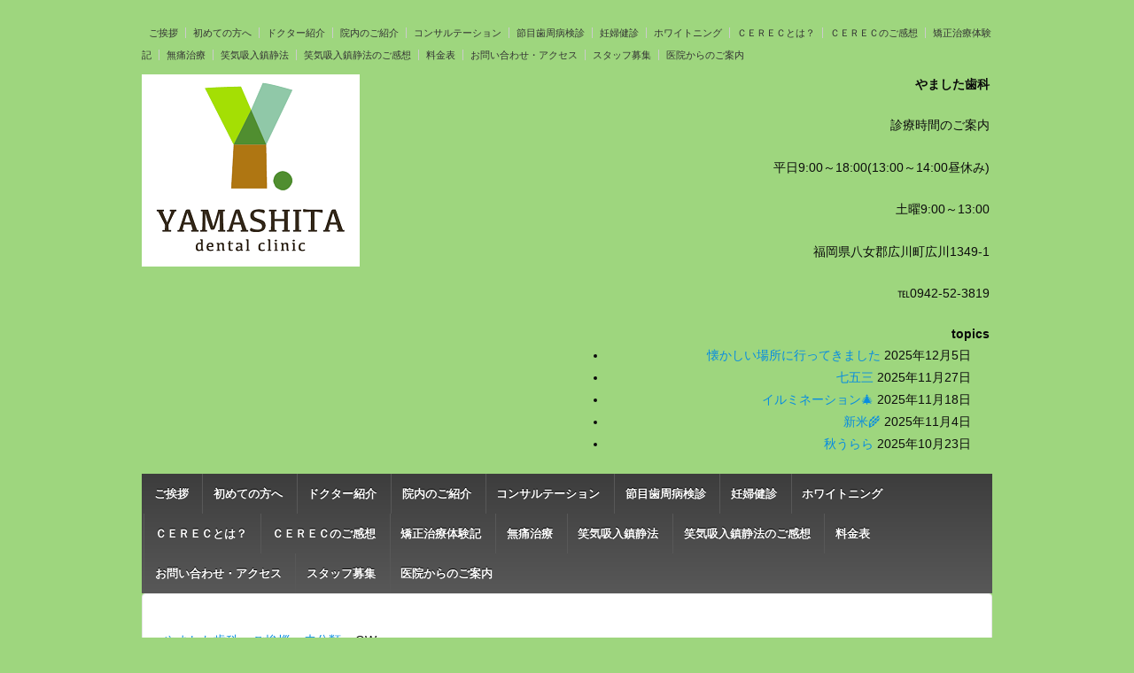

--- FILE ---
content_type: text/html; charset=UTF-8
request_url: https://yamashitashika.net/2015/05/18/gw/
body_size: 12794
content:
	<!doctype html>
	<!--[if !IE]>
	<html class="no-js non-ie" dir="ltr" lang="ja"> <![endif]-->
	<!--[if IE 7 ]>
	<html class="no-js ie7" dir="ltr" lang="ja"> <![endif]-->
	<!--[if IE 8 ]>
	<html class="no-js ie8" dir="ltr" lang="ja"> <![endif]-->
	<!--[if IE 9 ]>
	<html class="no-js ie9" dir="ltr" lang="ja"> <![endif]-->
	<!--[if gt IE 9]><!-->
<html class="no-js" dir="ltr" lang="ja"> <!--<![endif]-->
	<head>

		<meta charset="UTF-8"/>
		<meta name="viewport" content="width=device-width, initial-scale=1.0">

		<link rel="profile" href="http://gmpg.org/xfn/11"/>
		<link rel="pingback" href="https://yamashitashika.net/xmlrpc.php"/>

		
<!-- MapPress Easy Google Maps Version:2.94.6 (https://www.mappresspro.com) -->
<title>GW | やました歯科</title>

		<!-- All in One SEO 4.7.7.2 - aioseo.com -->
	<meta name="description" content="今日は古賀が更新します！！ GWのことですが・・・ 5日に野球を観に行きました(^^)/ &amp;nb" />
	<meta name="robots" content="max-image-preview:large" />
	<meta name="author" content="やました歯科"/>
	<link rel="canonical" href="https://yamashitashika.net/2015/05/18/gw/" />
	<meta name="generator" content="All in One SEO (AIOSEO) 4.7.7.2" />
		<script type="application/ld+json" class="aioseo-schema">
			{"@context":"https:\/\/schema.org","@graph":[{"@type":"Article","@id":"https:\/\/yamashitashika.net\/2015\/05\/18\/gw\/#article","name":"GW | \u3084\u307e\u3057\u305f\u6b6f\u79d1","headline":"GW","author":{"@id":"https:\/\/yamashitashika.net\/author\/swim_2003jp\/#author"},"publisher":{"@id":"https:\/\/yamashitashika.net\/#organization"},"datePublished":"2015-05-18T15:50:51+09:00","dateModified":"2015-05-18T15:50:51+09:00","inLanguage":"ja","mainEntityOfPage":{"@id":"https:\/\/yamashitashika.net\/2015\/05\/18\/gw\/#webpage"},"isPartOf":{"@id":"https:\/\/yamashitashika.net\/2015\/05\/18\/gw\/#webpage"},"articleSection":"\u672a\u5206\u985e"},{"@type":"BreadcrumbList","@id":"https:\/\/yamashitashika.net\/2015\/05\/18\/gw\/#breadcrumblist","itemListElement":[{"@type":"ListItem","@id":"https:\/\/yamashitashika.net\/#listItem","position":1,"name":"\u5bb6","item":"https:\/\/yamashitashika.net\/","nextItem":{"@type":"ListItem","@id":"https:\/\/yamashitashika.net\/2015\/#listItem","name":"2015"}},{"@type":"ListItem","@id":"https:\/\/yamashitashika.net\/2015\/#listItem","position":2,"name":"2015","item":"https:\/\/yamashitashika.net\/2015\/","nextItem":{"@type":"ListItem","@id":"https:\/\/yamashitashika.net\/2015\/05\/#listItem","name":"May"},"previousItem":{"@type":"ListItem","@id":"https:\/\/yamashitashika.net\/#listItem","name":"\u5bb6"}},{"@type":"ListItem","@id":"https:\/\/yamashitashika.net\/2015\/05\/#listItem","position":3,"name":"May","item":"https:\/\/yamashitashika.net\/2015\/05\/","nextItem":{"@type":"ListItem","@id":"https:\/\/yamashitashika.net\/2015\/05\/18\/#listItem","name":"18"},"previousItem":{"@type":"ListItem","@id":"https:\/\/yamashitashika.net\/2015\/#listItem","name":"2015"}},{"@type":"ListItem","@id":"https:\/\/yamashitashika.net\/2015\/05\/18\/#listItem","position":4,"name":"18","item":"https:\/\/yamashitashika.net\/2015\/05\/18\/","nextItem":{"@type":"ListItem","@id":"https:\/\/yamashitashika.net\/2015\/05\/18\/gw\/#listItem","name":"GW"},"previousItem":{"@type":"ListItem","@id":"https:\/\/yamashitashika.net\/2015\/05\/#listItem","name":"May"}},{"@type":"ListItem","@id":"https:\/\/yamashitashika.net\/2015\/05\/18\/gw\/#listItem","position":5,"name":"GW","previousItem":{"@type":"ListItem","@id":"https:\/\/yamashitashika.net\/2015\/05\/18\/#listItem","name":"18"}}]},{"@type":"Organization","@id":"https:\/\/yamashitashika.net\/#organization","name":"\u3084\u307e\u3057\u305f\u6b6f\u79d1","description":"\u798f\u5ca1\u770c\u516b\u5973\u90e1\u5e83\u5ddd\u753a\u306e\u3084\u307e\u3057\u305f\u6b6f\u79d1\u533b\u9662\u306e\uff28\uff30\u3067\u3059","url":"https:\/\/yamashitashika.net\/"},{"@type":"Person","@id":"https:\/\/yamashitashika.net\/author\/swim_2003jp\/#author","url":"https:\/\/yamashitashika.net\/author\/swim_2003jp\/","name":"\u3084\u307e\u3057\u305f\u6b6f\u79d1","image":{"@type":"ImageObject","@id":"https:\/\/yamashitashika.net\/2015\/05\/18\/gw\/#authorImage","url":"https:\/\/secure.gravatar.com\/avatar\/6063a172fd37b0e4a1d37fe022faf170?s=96&d=mm&r=g","width":96,"height":96,"caption":"\u3084\u307e\u3057\u305f\u6b6f\u79d1"}},{"@type":"WebPage","@id":"https:\/\/yamashitashika.net\/2015\/05\/18\/gw\/#webpage","url":"https:\/\/yamashitashika.net\/2015\/05\/18\/gw\/","name":"GW | \u3084\u307e\u3057\u305f\u6b6f\u79d1","description":"\u4eca\u65e5\u306f\u53e4\u8cc0\u304c\u66f4\u65b0\u3057\u307e\u3059\uff01\uff01 GW\u306e\u3053\u3068\u3067\u3059\u304c\u30fb\u30fb\u30fb 5\u65e5\u306b\u91ce\u7403\u3092\u89b3\u306b\u884c\u304d\u307e\u3057\u305f(^^)\/ &nb","inLanguage":"ja","isPartOf":{"@id":"https:\/\/yamashitashika.net\/#website"},"breadcrumb":{"@id":"https:\/\/yamashitashika.net\/2015\/05\/18\/gw\/#breadcrumblist"},"author":{"@id":"https:\/\/yamashitashika.net\/author\/swim_2003jp\/#author"},"creator":{"@id":"https:\/\/yamashitashika.net\/author\/swim_2003jp\/#author"},"datePublished":"2015-05-18T15:50:51+09:00","dateModified":"2015-05-18T15:50:51+09:00"},{"@type":"WebSite","@id":"https:\/\/yamashitashika.net\/#website","url":"https:\/\/yamashitashika.net\/","name":"\u3084\u307e\u3057\u305f\u6b6f\u79d1","description":"\u798f\u5ca1\u770c\u516b\u5973\u90e1\u5e83\u5ddd\u753a\u306e\u3084\u307e\u3057\u305f\u6b6f\u79d1\u533b\u9662\u306e\uff28\uff30\u3067\u3059","inLanguage":"ja","publisher":{"@id":"https:\/\/yamashitashika.net\/#organization"}}]}
		</script>
		<!-- All in One SEO -->

<link rel='dns-prefetch' href='//secure.gravatar.com' />
<link rel='dns-prefetch' href='//stats.wp.com' />
<link rel='dns-prefetch' href='//v0.wordpress.com' />
<link rel="alternate" type="application/rss+xml" title="やました歯科 &raquo; フィード" href="https://yamashitashika.net/feed/" />
<link rel="alternate" type="application/rss+xml" title="やました歯科 &raquo; コメントフィード" href="https://yamashitashika.net/comments/feed/" />
<link rel="alternate" type="application/rss+xml" title="やました歯科 &raquo; GW のコメントのフィード" href="https://yamashitashika.net/2015/05/18/gw/feed/" />
		<!-- This site uses the Google Analytics by MonsterInsights plugin v9.2.4 - Using Analytics tracking - https://www.monsterinsights.com/ -->
		<!-- Note: MonsterInsights is not currently configured on this site. The site owner needs to authenticate with Google Analytics in the MonsterInsights settings panel. -->
					<!-- No tracking code set -->
				<!-- / Google Analytics by MonsterInsights -->
		<script type="text/javascript">
/* <![CDATA[ */
window._wpemojiSettings = {"baseUrl":"https:\/\/s.w.org\/images\/core\/emoji\/15.0.3\/72x72\/","ext":".png","svgUrl":"https:\/\/s.w.org\/images\/core\/emoji\/15.0.3\/svg\/","svgExt":".svg","source":{"concatemoji":"https:\/\/yamashitashika.net\/wp-includes\/js\/wp-emoji-release.min.js?ver=6.6.4"}};
/*! This file is auto-generated */
!function(i,n){var o,s,e;function c(e){try{var t={supportTests:e,timestamp:(new Date).valueOf()};sessionStorage.setItem(o,JSON.stringify(t))}catch(e){}}function p(e,t,n){e.clearRect(0,0,e.canvas.width,e.canvas.height),e.fillText(t,0,0);var t=new Uint32Array(e.getImageData(0,0,e.canvas.width,e.canvas.height).data),r=(e.clearRect(0,0,e.canvas.width,e.canvas.height),e.fillText(n,0,0),new Uint32Array(e.getImageData(0,0,e.canvas.width,e.canvas.height).data));return t.every(function(e,t){return e===r[t]})}function u(e,t,n){switch(t){case"flag":return n(e,"\ud83c\udff3\ufe0f\u200d\u26a7\ufe0f","\ud83c\udff3\ufe0f\u200b\u26a7\ufe0f")?!1:!n(e,"\ud83c\uddfa\ud83c\uddf3","\ud83c\uddfa\u200b\ud83c\uddf3")&&!n(e,"\ud83c\udff4\udb40\udc67\udb40\udc62\udb40\udc65\udb40\udc6e\udb40\udc67\udb40\udc7f","\ud83c\udff4\u200b\udb40\udc67\u200b\udb40\udc62\u200b\udb40\udc65\u200b\udb40\udc6e\u200b\udb40\udc67\u200b\udb40\udc7f");case"emoji":return!n(e,"\ud83d\udc26\u200d\u2b1b","\ud83d\udc26\u200b\u2b1b")}return!1}function f(e,t,n){var r="undefined"!=typeof WorkerGlobalScope&&self instanceof WorkerGlobalScope?new OffscreenCanvas(300,150):i.createElement("canvas"),a=r.getContext("2d",{willReadFrequently:!0}),o=(a.textBaseline="top",a.font="600 32px Arial",{});return e.forEach(function(e){o[e]=t(a,e,n)}),o}function t(e){var t=i.createElement("script");t.src=e,t.defer=!0,i.head.appendChild(t)}"undefined"!=typeof Promise&&(o="wpEmojiSettingsSupports",s=["flag","emoji"],n.supports={everything:!0,everythingExceptFlag:!0},e=new Promise(function(e){i.addEventListener("DOMContentLoaded",e,{once:!0})}),new Promise(function(t){var n=function(){try{var e=JSON.parse(sessionStorage.getItem(o));if("object"==typeof e&&"number"==typeof e.timestamp&&(new Date).valueOf()<e.timestamp+604800&&"object"==typeof e.supportTests)return e.supportTests}catch(e){}return null}();if(!n){if("undefined"!=typeof Worker&&"undefined"!=typeof OffscreenCanvas&&"undefined"!=typeof URL&&URL.createObjectURL&&"undefined"!=typeof Blob)try{var e="postMessage("+f.toString()+"("+[JSON.stringify(s),u.toString(),p.toString()].join(",")+"));",r=new Blob([e],{type:"text/javascript"}),a=new Worker(URL.createObjectURL(r),{name:"wpTestEmojiSupports"});return void(a.onmessage=function(e){c(n=e.data),a.terminate(),t(n)})}catch(e){}c(n=f(s,u,p))}t(n)}).then(function(e){for(var t in e)n.supports[t]=e[t],n.supports.everything=n.supports.everything&&n.supports[t],"flag"!==t&&(n.supports.everythingExceptFlag=n.supports.everythingExceptFlag&&n.supports[t]);n.supports.everythingExceptFlag=n.supports.everythingExceptFlag&&!n.supports.flag,n.DOMReady=!1,n.readyCallback=function(){n.DOMReady=!0}}).then(function(){return e}).then(function(){var e;n.supports.everything||(n.readyCallback(),(e=n.source||{}).concatemoji?t(e.concatemoji):e.wpemoji&&e.twemoji&&(t(e.twemoji),t(e.wpemoji)))}))}((window,document),window._wpemojiSettings);
/* ]]> */
</script>
<style id='wp-emoji-styles-inline-css' type='text/css'>

	img.wp-smiley, img.emoji {
		display: inline !important;
		border: none !important;
		box-shadow: none !important;
		height: 1em !important;
		width: 1em !important;
		margin: 0 0.07em !important;
		vertical-align: -0.1em !important;
		background: none !important;
		padding: 0 !important;
	}
</style>
<link rel='stylesheet' id='wp-block-library-css' href='https://yamashitashika.net/wp-includes/css/dist/block-library/style.min.css?ver=6.6.4' type='text/css' media='all' />
<link rel='stylesheet' id='mappress-leaflet-css' href='https://yamashitashika.net/wp-content/plugins/mappress-google-maps-for-wordpress/lib/leaflet/leaflet.css?ver=1.7.1' type='text/css' media='all' />
<link rel='stylesheet' id='mappress-css' href='https://yamashitashika.net/wp-content/plugins/mappress-google-maps-for-wordpress/css/mappress.css?ver=2.94.6' type='text/css' media='all' />
<link rel='stylesheet' id='mediaelement-css' href='https://yamashitashika.net/wp-includes/js/mediaelement/mediaelementplayer-legacy.min.css?ver=4.2.17' type='text/css' media='all' />
<link rel='stylesheet' id='wp-mediaelement-css' href='https://yamashitashika.net/wp-includes/js/mediaelement/wp-mediaelement.min.css?ver=6.6.4' type='text/css' media='all' />
<style id='jetpack-sharing-buttons-style-inline-css' type='text/css'>
.jetpack-sharing-buttons__services-list{display:flex;flex-direction:row;flex-wrap:wrap;gap:0;list-style-type:none;margin:5px;padding:0}.jetpack-sharing-buttons__services-list.has-small-icon-size{font-size:12px}.jetpack-sharing-buttons__services-list.has-normal-icon-size{font-size:16px}.jetpack-sharing-buttons__services-list.has-large-icon-size{font-size:24px}.jetpack-sharing-buttons__services-list.has-huge-icon-size{font-size:36px}@media print{.jetpack-sharing-buttons__services-list{display:none!important}}.editor-styles-wrapper .wp-block-jetpack-sharing-buttons{gap:0;padding-inline-start:0}ul.jetpack-sharing-buttons__services-list.has-background{padding:1.25em 2.375em}
</style>
<style id='classic-theme-styles-inline-css' type='text/css'>
/*! This file is auto-generated */
.wp-block-button__link{color:#fff;background-color:#32373c;border-radius:9999px;box-shadow:none;text-decoration:none;padding:calc(.667em + 2px) calc(1.333em + 2px);font-size:1.125em}.wp-block-file__button{background:#32373c;color:#fff;text-decoration:none}
</style>
<style id='global-styles-inline-css' type='text/css'>
:root{--wp--preset--aspect-ratio--square: 1;--wp--preset--aspect-ratio--4-3: 4/3;--wp--preset--aspect-ratio--3-4: 3/4;--wp--preset--aspect-ratio--3-2: 3/2;--wp--preset--aspect-ratio--2-3: 2/3;--wp--preset--aspect-ratio--16-9: 16/9;--wp--preset--aspect-ratio--9-16: 9/16;--wp--preset--color--black: #000000;--wp--preset--color--cyan-bluish-gray: #abb8c3;--wp--preset--color--white: #ffffff;--wp--preset--color--pale-pink: #f78da7;--wp--preset--color--vivid-red: #cf2e2e;--wp--preset--color--luminous-vivid-orange: #ff6900;--wp--preset--color--luminous-vivid-amber: #fcb900;--wp--preset--color--light-green-cyan: #7bdcb5;--wp--preset--color--vivid-green-cyan: #00d084;--wp--preset--color--pale-cyan-blue: #8ed1fc;--wp--preset--color--vivid-cyan-blue: #0693e3;--wp--preset--color--vivid-purple: #9b51e0;--wp--preset--gradient--vivid-cyan-blue-to-vivid-purple: linear-gradient(135deg,rgba(6,147,227,1) 0%,rgb(155,81,224) 100%);--wp--preset--gradient--light-green-cyan-to-vivid-green-cyan: linear-gradient(135deg,rgb(122,220,180) 0%,rgb(0,208,130) 100%);--wp--preset--gradient--luminous-vivid-amber-to-luminous-vivid-orange: linear-gradient(135deg,rgba(252,185,0,1) 0%,rgba(255,105,0,1) 100%);--wp--preset--gradient--luminous-vivid-orange-to-vivid-red: linear-gradient(135deg,rgba(255,105,0,1) 0%,rgb(207,46,46) 100%);--wp--preset--gradient--very-light-gray-to-cyan-bluish-gray: linear-gradient(135deg,rgb(238,238,238) 0%,rgb(169,184,195) 100%);--wp--preset--gradient--cool-to-warm-spectrum: linear-gradient(135deg,rgb(74,234,220) 0%,rgb(151,120,209) 20%,rgb(207,42,186) 40%,rgb(238,44,130) 60%,rgb(251,105,98) 80%,rgb(254,248,76) 100%);--wp--preset--gradient--blush-light-purple: linear-gradient(135deg,rgb(255,206,236) 0%,rgb(152,150,240) 100%);--wp--preset--gradient--blush-bordeaux: linear-gradient(135deg,rgb(254,205,165) 0%,rgb(254,45,45) 50%,rgb(107,0,62) 100%);--wp--preset--gradient--luminous-dusk: linear-gradient(135deg,rgb(255,203,112) 0%,rgb(199,81,192) 50%,rgb(65,88,208) 100%);--wp--preset--gradient--pale-ocean: linear-gradient(135deg,rgb(255,245,203) 0%,rgb(182,227,212) 50%,rgb(51,167,181) 100%);--wp--preset--gradient--electric-grass: linear-gradient(135deg,rgb(202,248,128) 0%,rgb(113,206,126) 100%);--wp--preset--gradient--midnight: linear-gradient(135deg,rgb(2,3,129) 0%,rgb(40,116,252) 100%);--wp--preset--font-size--small: 13px;--wp--preset--font-size--medium: 20px;--wp--preset--font-size--large: 36px;--wp--preset--font-size--x-large: 42px;--wp--preset--spacing--20: 0.44rem;--wp--preset--spacing--30: 0.67rem;--wp--preset--spacing--40: 1rem;--wp--preset--spacing--50: 1.5rem;--wp--preset--spacing--60: 2.25rem;--wp--preset--spacing--70: 3.38rem;--wp--preset--spacing--80: 5.06rem;--wp--preset--shadow--natural: 6px 6px 9px rgba(0, 0, 0, 0.2);--wp--preset--shadow--deep: 12px 12px 50px rgba(0, 0, 0, 0.4);--wp--preset--shadow--sharp: 6px 6px 0px rgba(0, 0, 0, 0.2);--wp--preset--shadow--outlined: 6px 6px 0px -3px rgba(255, 255, 255, 1), 6px 6px rgba(0, 0, 0, 1);--wp--preset--shadow--crisp: 6px 6px 0px rgba(0, 0, 0, 1);}:where(.is-layout-flex){gap: 0.5em;}:where(.is-layout-grid){gap: 0.5em;}body .is-layout-flex{display: flex;}.is-layout-flex{flex-wrap: wrap;align-items: center;}.is-layout-flex > :is(*, div){margin: 0;}body .is-layout-grid{display: grid;}.is-layout-grid > :is(*, div){margin: 0;}:where(.wp-block-columns.is-layout-flex){gap: 2em;}:where(.wp-block-columns.is-layout-grid){gap: 2em;}:where(.wp-block-post-template.is-layout-flex){gap: 1.25em;}:where(.wp-block-post-template.is-layout-grid){gap: 1.25em;}.has-black-color{color: var(--wp--preset--color--black) !important;}.has-cyan-bluish-gray-color{color: var(--wp--preset--color--cyan-bluish-gray) !important;}.has-white-color{color: var(--wp--preset--color--white) !important;}.has-pale-pink-color{color: var(--wp--preset--color--pale-pink) !important;}.has-vivid-red-color{color: var(--wp--preset--color--vivid-red) !important;}.has-luminous-vivid-orange-color{color: var(--wp--preset--color--luminous-vivid-orange) !important;}.has-luminous-vivid-amber-color{color: var(--wp--preset--color--luminous-vivid-amber) !important;}.has-light-green-cyan-color{color: var(--wp--preset--color--light-green-cyan) !important;}.has-vivid-green-cyan-color{color: var(--wp--preset--color--vivid-green-cyan) !important;}.has-pale-cyan-blue-color{color: var(--wp--preset--color--pale-cyan-blue) !important;}.has-vivid-cyan-blue-color{color: var(--wp--preset--color--vivid-cyan-blue) !important;}.has-vivid-purple-color{color: var(--wp--preset--color--vivid-purple) !important;}.has-black-background-color{background-color: var(--wp--preset--color--black) !important;}.has-cyan-bluish-gray-background-color{background-color: var(--wp--preset--color--cyan-bluish-gray) !important;}.has-white-background-color{background-color: var(--wp--preset--color--white) !important;}.has-pale-pink-background-color{background-color: var(--wp--preset--color--pale-pink) !important;}.has-vivid-red-background-color{background-color: var(--wp--preset--color--vivid-red) !important;}.has-luminous-vivid-orange-background-color{background-color: var(--wp--preset--color--luminous-vivid-orange) !important;}.has-luminous-vivid-amber-background-color{background-color: var(--wp--preset--color--luminous-vivid-amber) !important;}.has-light-green-cyan-background-color{background-color: var(--wp--preset--color--light-green-cyan) !important;}.has-vivid-green-cyan-background-color{background-color: var(--wp--preset--color--vivid-green-cyan) !important;}.has-pale-cyan-blue-background-color{background-color: var(--wp--preset--color--pale-cyan-blue) !important;}.has-vivid-cyan-blue-background-color{background-color: var(--wp--preset--color--vivid-cyan-blue) !important;}.has-vivid-purple-background-color{background-color: var(--wp--preset--color--vivid-purple) !important;}.has-black-border-color{border-color: var(--wp--preset--color--black) !important;}.has-cyan-bluish-gray-border-color{border-color: var(--wp--preset--color--cyan-bluish-gray) !important;}.has-white-border-color{border-color: var(--wp--preset--color--white) !important;}.has-pale-pink-border-color{border-color: var(--wp--preset--color--pale-pink) !important;}.has-vivid-red-border-color{border-color: var(--wp--preset--color--vivid-red) !important;}.has-luminous-vivid-orange-border-color{border-color: var(--wp--preset--color--luminous-vivid-orange) !important;}.has-luminous-vivid-amber-border-color{border-color: var(--wp--preset--color--luminous-vivid-amber) !important;}.has-light-green-cyan-border-color{border-color: var(--wp--preset--color--light-green-cyan) !important;}.has-vivid-green-cyan-border-color{border-color: var(--wp--preset--color--vivid-green-cyan) !important;}.has-pale-cyan-blue-border-color{border-color: var(--wp--preset--color--pale-cyan-blue) !important;}.has-vivid-cyan-blue-border-color{border-color: var(--wp--preset--color--vivid-cyan-blue) !important;}.has-vivid-purple-border-color{border-color: var(--wp--preset--color--vivid-purple) !important;}.has-vivid-cyan-blue-to-vivid-purple-gradient-background{background: var(--wp--preset--gradient--vivid-cyan-blue-to-vivid-purple) !important;}.has-light-green-cyan-to-vivid-green-cyan-gradient-background{background: var(--wp--preset--gradient--light-green-cyan-to-vivid-green-cyan) !important;}.has-luminous-vivid-amber-to-luminous-vivid-orange-gradient-background{background: var(--wp--preset--gradient--luminous-vivid-amber-to-luminous-vivid-orange) !important;}.has-luminous-vivid-orange-to-vivid-red-gradient-background{background: var(--wp--preset--gradient--luminous-vivid-orange-to-vivid-red) !important;}.has-very-light-gray-to-cyan-bluish-gray-gradient-background{background: var(--wp--preset--gradient--very-light-gray-to-cyan-bluish-gray) !important;}.has-cool-to-warm-spectrum-gradient-background{background: var(--wp--preset--gradient--cool-to-warm-spectrum) !important;}.has-blush-light-purple-gradient-background{background: var(--wp--preset--gradient--blush-light-purple) !important;}.has-blush-bordeaux-gradient-background{background: var(--wp--preset--gradient--blush-bordeaux) !important;}.has-luminous-dusk-gradient-background{background: var(--wp--preset--gradient--luminous-dusk) !important;}.has-pale-ocean-gradient-background{background: var(--wp--preset--gradient--pale-ocean) !important;}.has-electric-grass-gradient-background{background: var(--wp--preset--gradient--electric-grass) !important;}.has-midnight-gradient-background{background: var(--wp--preset--gradient--midnight) !important;}.has-small-font-size{font-size: var(--wp--preset--font-size--small) !important;}.has-medium-font-size{font-size: var(--wp--preset--font-size--medium) !important;}.has-large-font-size{font-size: var(--wp--preset--font-size--large) !important;}.has-x-large-font-size{font-size: var(--wp--preset--font-size--x-large) !important;}
:where(.wp-block-post-template.is-layout-flex){gap: 1.25em;}:where(.wp-block-post-template.is-layout-grid){gap: 1.25em;}
:where(.wp-block-columns.is-layout-flex){gap: 2em;}:where(.wp-block-columns.is-layout-grid){gap: 2em;}
:root :where(.wp-block-pullquote){font-size: 1.5em;line-height: 1.6;}
</style>
<link rel='stylesheet' id='toc-screen-css' href='https://yamashitashika.net/wp-content/plugins/table-of-contents-plus/screen.min.css?ver=2411.1' type='text/css' media='all' />
<link rel='stylesheet' id='responsive-style-css' href='https://yamashitashika.net/wp-content/themes/responsive/core/css/style.min.css?ver=3.15.1' type='text/css' media='all' />
<style id='responsive-style-inline-css' type='text/css'>

		body {
			font-family: Arial, Helvetica, sans-serif;
			text-transform: inherit;
			letter-spacing: 0 !important;
			color: #0c0c0c;
			font-weight: 400;
			line-height: 1.8;
			font-style: normal;
			box-sizing: border-box;
			font-size: 14px;
		}
		h1,h2,h3,h4,h5,h6,
		.theme-heading,
		.widget-title,
		.responsive-widget-recent-posts-title,
		.comment-reply-title,
		.entry-title a,
		entry-title,
		.sidebar-box,
		.widget-title,
		.site-title a, .site-description {
			font-family: Arial, Helvetica, sans-serif;
			text-transform: inherit;
			letter-spacing: 0 !important;
			color: #0a0a0a;
			font-weight: 700;
			line-height: 1.4;
			font-style: normal;
		}
		a {
			color: #078ce1;
		}
		a:hover {
			color: #10659c;
		}
		input, .widget-wrapper input[type=email], .widget-wrapper input[type=password], .widget-wrapper input[type=text], .widget-wrapper select {
			color: #333333;
			background-color: #ffffff;
			border-color: #eaeaea;
		}
		input:focus, input[type=text]:focus {
			background-color: #ffffff;
			border-color: #eaeaea;
		}

		#content-woocommerce .product .single_add_to_cart_button, .added_to_cart.wc-forward, .woocommerce ul.products li.product .button,
		input[type='submit'], input[type=button], a.button, .button, .call-to-action a.button, button, .woocommerce a.button, .woocommerce button.button, .woocommerce input.button,
		.woocommerce #respond input#submit, .woocommerce .cart .button, .woocommerce .cart input.button, .woocommerce #respond input#submit.alt, .woocommerce a.button.alt, .woocommerce button.button.alt, .woocommerce input.button.alt {
			color: #ffffff;
			background-color: #1874cd;
		}
		button:hover, input[type='submit']:hover, input[type=button]:hover, a.button:hover, .button:hover, .woocommerce a.button:hover, .woocommerce input.button:hover , .call-to-action a.button:hover,
		#content-woocommerce .product .single_add_to_cart_button:hover, #content-woocommerce .product .single_add_to_cart_button:focus, .added_to_cart.wc-forward:hover, .added_to_cart.wc-forward:focus, .woocommerce ul.products li.product .button:hover, .woocommerce ul.products li.product .button:focus,
		.woocommerce #respond input#submit:hover, .woocommerce #respond input#submit:hover, .woocommerce a.button:hover, .woocommerce button.button:hover, .woocommerce input.button:hover {
				background-color: #7db7f0;
		}

		.woocommerce a.button:disabled, .woocommerce a.button.disabled, .woocommerce a.button:disabled[disabled],
		.woocommerce button.button:disabled,
		.woocommerce button.button.disabled,
		.woocommerce button.button:disabled[disabled],
		.woocommerce input.button:disabled,
		.woocommerce input.button.disabled,
		.woocommerce input.button:disabled[disabled],
		.woocommerce #respond input#submit:disabled,
		.woocommerce #respond input#submit.disabled,
		.woocommerce #respond input#submit:disabled[disabled] {
			color: #ffffff;
			background-color: #1874cd;
		}

		.woocommerce a.button.alt.disabled, .woocommerce a.button.alt:disabled, .woocommerce a.button.alt:disabled[disabled], .woocommerce a.button.alt.disabled:hover, .woocommerce a.button.alt:disabled:hover, .woocommerce a.button.alt:disabled[disabled]:hover,
		.woocommerce button.button.alt.disabled,
		.woocommerce button.button.alt:disabled,
		.woocommerce button.button.alt:disabled[disabled],
		.woocommerce button.button.alt.disabled:hover,
		.woocommerce button.button.alt:disabled:hover,
		.woocommerce button.button.alt:disabled[disabled]:hover,
		.woocommerce input.button.alt.disabled,
		.woocommerce input.button.alt:disabled,
		.woocommerce input.button.alt:disabled[disabled],
		.woocommerce input.button.alt.disabled:hover,
		.woocommerce input.button.alt:disabled:hover,
		.woocommerce input.button.alt:disabled[disabled]:hover,
		.woocommerce #respond input#submit.alt.disabled,
		.woocommerce #respond input#submit.alt:disabled,
		.woocommerce #respond input#submit.alt:disabled[disabled],
		.woocommerce #respond input#submit.alt.disabled:hover,
		.woocommerce #respond input#submit.alt:disabled:hover,
		.woocommerce #respond input#submit.alt:disabled[disabled]:hover{
		background-color: #7db7f0;
		}
		label {
			color: #10659c;
		}
		.fullwidth-layout
		.container, div#container {
			width: 960px;
			max-width: 100%;
		}
		.boxed-layout
		.content-area {
			width: 960px;
		}
	
</style>
<link rel='stylesheet' id='responsive-media-queries-css' href='https://yamashitashika.net/wp-content/themes/responsive/core/css/responsive.min.css?ver=3.15.1' type='text/css' media='all' />
<link rel='stylesheet' id='fontawesome-style-css' href='https://yamashitashika.net/wp-content/themes/responsive/core/css/font-awesome.min.css?ver=4.7.0' type='text/css' media='all' />
<link rel='stylesheet' id='tablepress-default-css' href='https://yamashitashika.net/wp-content/plugins/tablepress/css/default.min.css?ver=1.9.2' type='text/css' media='all' />
<script type="text/javascript" src="https://yamashitashika.net/wp-includes/js/jquery/jquery.min.js?ver=3.7.1" id="jquery-core-js"></script>
<script type="text/javascript" src="https://yamashitashika.net/wp-includes/js/jquery/jquery-migrate.min.js?ver=3.4.1" id="jquery-migrate-js"></script>
<script type="text/javascript" src="https://yamashitashika.net/wp-content/themes/responsive/core/js/responsive-modernizr.min.js?ver=2.6.1" id="modernizr-js"></script>
<link rel="https://api.w.org/" href="https://yamashitashika.net/wp-json/" /><link rel="alternate" title="JSON" type="application/json" href="https://yamashitashika.net/wp-json/wp/v2/posts/2117" /><link rel="EditURI" type="application/rsd+xml" title="RSD" href="https://yamashitashika.net/xmlrpc.php?rsd" />
<meta name="generator" content="WordPress 6.6.4" />
<link rel='shortlink' href='https://wp.me/s9br9a-gw' />
<link rel="alternate" title="oEmbed (JSON)" type="application/json+oembed" href="https://yamashitashika.net/wp-json/oembed/1.0/embed?url=https%3A%2F%2Fyamashitashika.net%2F2015%2F05%2F18%2Fgw%2F" />
<link rel="alternate" title="oEmbed (XML)" type="text/xml+oembed" href="https://yamashitashika.net/wp-json/oembed/1.0/embed?url=https%3A%2F%2Fyamashitashika.net%2F2015%2F05%2F18%2Fgw%2F&#038;format=xml" />

<!-- WP-SWFObject 2.4 by unijimpe -->
<script src="https://yamashitashika.net/wp-content/plugins/wp-swfobject/2.0/swfobject.js" type="text/javascript"></script>
	<style>img#wpstats{display:none}</style>
		<!-- Custom Scripts -->
<script>
  (function(i,s,o,g,r,a,m){i['GoogleAnalyticsObject']=r;i[r]=i[r]||function(){
  (i[r].q=i[r].q||[]).push(arguments)},i[r].l=1*new Date();a=s.createElement(o),
  m=s.getElementsByTagName(o)[0];a.async=1;a.src=g;m.parentNode.insertBefore(a,m)
  })(window,document,'script','//www.google-analytics.com/analytics.js','ga');

  ga('create', 'UA-52212326-1', 'yamashitashika.net');
  ga('send', 'pageview');

</script>
<!-- We need this for debugging -->
<!-- Responsive 3.15.1 -->
<style type="text/css" id="custom-background-css">
body.custom-background { background-color: #9ed67e; }
</style>
			<style type="text/css" id="wp-custom-css">
			111111111111111111111		</style>
		<!-- Custom CSS Styles -->
<style type="text/css" media="screen">
1
</style>
	</head>

<body class="post-template-default single single-post postid-2117 single-format-standard custom-background default-layout">


<div id="container" class="hfeed">

	<div class="skip-container cf">
		<a class="skip-link screen-reader-text focusable" href="#content">&darr; メインコンテンツへスキップ</a>
	</div><!-- .skip-container -->
	<div id="header_section">
	<div id="header" role="banner">

		
		<ul id="menu-%e3%83%a1%e3%83%8b%e3%83%a5%e3%83%bc" class="top-menu"><li id="menu-item-203" class="menu-item menu-item-type-post_type menu-item-object-page current_page_parent menu-item-203"><a href="https://yamashitashika.net/%e3%81%8a%e5%95%8f%e3%81%84%e5%90%88%e3%82%8f%e3%81%9b/">ご挨拶</a></li>
<li id="menu-item-175" class="menu-item menu-item-type-post_type menu-item-object-page menu-item-175"><a href="https://yamashitashika.net/%e5%88%9d%e3%82%81%e3%81%a6%e3%81%ae%e6%96%b9%e3%81%b8/">初めての方へ</a></li>
<li id="menu-item-296" class="menu-item menu-item-type-post_type menu-item-object-page menu-item-296"><a href="https://yamashitashika.net/%e3%83%89%e3%82%af%e3%82%bf%e3%83%bc%e7%b4%b9%e4%bb%8b/">ドクター紹介</a></li>
<li id="menu-item-219" class="menu-item menu-item-type-post_type menu-item-object-page menu-item-219"><a href="https://yamashitashika.net/%e9%99%a2%e5%86%85%e3%81%ae%e3%81%94%e7%b4%b9%e4%bb%8b/">院内のご紹介</a></li>
<li id="menu-item-198" class="menu-item menu-item-type-post_type menu-item-object-page menu-item-198"><a href="https://yamashitashika.net/%e3%82%b3%e3%83%b3%e3%82%b5%e3%83%ab%e3%83%86%e3%83%bc%e3%82%b7%e3%83%a7%e3%83%b3/">コンサルテーション</a></li>
<li id="menu-item-4101" class="menu-item menu-item-type-post_type menu-item-object-page menu-item-4101"><a href="https://yamashitashika.net/%e7%af%80%e7%9b%ae%e6%ad%af%e5%91%a8%e7%97%85%e6%a4%9c%e8%a8%ba/">節目歯周病検診</a></li>
<li id="menu-item-2027" class="menu-item menu-item-type-post_type menu-item-object-page menu-item-2027"><a href="https://yamashitashika.net/%e5%a6%8a%e5%a9%a6%e5%81%a5%e8%a8%ba/">妊婦健診</a></li>
<li id="menu-item-1210" class="menu-item menu-item-type-post_type menu-item-object-page menu-item-1210"><a href="https://yamashitashika.net/%e3%83%9b%e3%83%af%e3%82%a4%e3%83%88%e3%83%8b%e3%83%b3%e3%82%b0-2/">ホワイトニング</a></li>
<li id="menu-item-170" class="menu-item menu-item-type-post_type menu-item-object-page menu-item-170"><a href="https://yamashitashika.net/cerec-intro/">ＣＥＲＥＣとは？</a></li>
<li id="menu-item-278" class="menu-item menu-item-type-post_type menu-item-object-page menu-item-278"><a href="https://yamashitashika.net/%ef%bd%83%ef%bd%85%ef%bd%92%ef%bd%85%ef%bd%83%e3%81%ae%e3%81%94%e6%84%9f%e6%83%b3/">ＣＥＲＥＣのご感想</a></li>
<li id="menu-item-3927" class="menu-item menu-item-type-post_type menu-item-object-page menu-item-3927"><a href="https://yamashitashika.net/?page_id=3903">矯正治療体験記</a></li>
<li id="menu-item-173" class="menu-item menu-item-type-post_type menu-item-object-page menu-item-173"><a href="https://yamashitashika.net/anesthesia/">無痛治療</a></li>
<li id="menu-item-635" class="menu-item menu-item-type-post_type menu-item-object-page menu-item-635"><a href="https://yamashitashika.net/%e7%ac%91%e6%b0%97%e3%82%ac%e3%82%b9/">笑気吸入鎮静法</a></li>
<li id="menu-item-648" class="menu-item menu-item-type-post_type menu-item-object-page menu-item-648"><a href="https://yamashitashika.net/%e7%ac%91%e6%b0%97%e5%90%b8%e5%85%a5%e9%8e%ae%e9%9d%99%e6%b3%95%e3%81%ae%e3%81%94%e6%84%9f%e6%83%b3/">笑気吸入鎮静法のご感想</a></li>
<li id="menu-item-174" class="menu-item menu-item-type-post_type menu-item-object-page menu-item-174"><a href="https://yamashitashika.net/%e6%96%99%e9%87%91%e8%a1%a8-2/">料金表</a></li>
<li id="menu-item-172" class="menu-item menu-item-type-post_type menu-item-object-page menu-item-172"><a href="https://yamashitashika.net/%e3%81%8a%e5%95%8f%e3%81%84%e5%90%88%e3%82%8f%e3%81%9b-2/">お問い合わせ・アクセス</a></li>
<li id="menu-item-1447" class="menu-item menu-item-type-post_type menu-item-object-page menu-item-1447"><a href="https://yamashitashika.net/%e3%82%b9%e3%82%bf%e3%83%83%e3%83%95%e5%8b%9f%e9%9b%86/">スタッフ募集</a></li>
<li id="menu-item-8468" class="menu-item menu-item-type-post_type menu-item-object-page menu-item-8468"><a href="https://yamashitashika.net/%e5%8c%bb%e9%99%a2%e3%81%8b%e3%82%89%e3%81%ae%e3%81%94%e6%a1%88%e5%86%85/">医院からのご案内</a></li>
</ul>
				<div id="content-outer">
			<div id="logo">
		
			<a href="https://yamashitashika.net/"><img src="https://yamashitashika.net/wp-content/uploads/2014/03/cropped-2b4d88705c5e8f4df05deb01e612a6901.png" width="246" height="217" alt="やました歯科"/></a>

	


			<div id="top-widget" class="top-widget">
		
		
			<div id="text-4" class="widget_text"><div class="widget-title"><h3>やました歯科</h3></div>			<div class="textwidget"><p>診療時間のご案内</p>
<p style="">平日9:00～18:00(13:00～14:00昼休み)</p>
<p>　土曜9:00～13:00</p>
<p style="">福岡県八女郡広川町広川1349-1</p>
<p>℡0942-52-3819</p>
</div>
		</div>
		<div id="recent-posts-7" class="widget_recent_entries">
		<div class="widget-title"><h3>topics</h3></div>
		<ul>
											<li>
					<a href="https://yamashitashika.net/2025/12/05/%e6%87%90%e3%81%8b%e3%81%97%e3%81%84%e5%a0%b4%e6%89%80%e3%81%ab%e8%a1%8c%e3%81%a3%e3%81%a6%e3%81%8d%e3%81%be%e3%81%97%e3%81%9f/">懐かしい場所に行ってきました</a>
											<span class="post-date">2025年12月5日</span>
									</li>
											<li>
					<a href="https://yamashitashika.net/2025/11/27/%e4%b8%83%e4%ba%94%e4%b8%89-2/">七五三</a>
											<span class="post-date">2025年11月27日</span>
									</li>
											<li>
					<a href="https://yamashitashika.net/2025/11/18/%e3%82%a4%e3%83%ab%e3%83%9f%e3%83%8d%e3%83%bc%e3%82%b7%e3%83%a7%e3%83%b3%f0%9f%8e%84/">イルミネーション&#x1f384;</a>
											<span class="post-date">2025年11月18日</span>
									</li>
											<li>
					<a href="https://yamashitashika.net/2025/11/04/%e6%96%b0%e7%b1%b3/">新米&#x1f33e;</a>
											<span class="post-date">2025年11月4日</span>
									</li>
											<li>
					<a href="https://yamashitashika.net/2025/10/23/%e7%a7%8b%e3%81%86%e3%82%89%e3%82%89%f0%9f%8d%81/">秋うらら</a>
											<span class="post-date">2025年10月23日</span>
									</li>
					</ul>

		</div>
		
			</div><!-- end of #top-widget -->
		<div class="main-nav"><ul id="menu-%e3%83%a1%e3%83%8b%e3%83%a5%e3%83%bc-1" class="menu"><li class="menu-item menu-item-type-post_type menu-item-object-page current_page_parent menu-item-203"><a href="https://yamashitashika.net/%e3%81%8a%e5%95%8f%e3%81%84%e5%90%88%e3%82%8f%e3%81%9b/">ご挨拶</a></li>
<li class="menu-item menu-item-type-post_type menu-item-object-page menu-item-175"><a href="https://yamashitashika.net/%e5%88%9d%e3%82%81%e3%81%a6%e3%81%ae%e6%96%b9%e3%81%b8/">初めての方へ</a></li>
<li class="menu-item menu-item-type-post_type menu-item-object-page menu-item-296"><a href="https://yamashitashika.net/%e3%83%89%e3%82%af%e3%82%bf%e3%83%bc%e7%b4%b9%e4%bb%8b/">ドクター紹介</a></li>
<li class="menu-item menu-item-type-post_type menu-item-object-page menu-item-219"><a href="https://yamashitashika.net/%e9%99%a2%e5%86%85%e3%81%ae%e3%81%94%e7%b4%b9%e4%bb%8b/">院内のご紹介</a></li>
<li class="menu-item menu-item-type-post_type menu-item-object-page menu-item-198"><a href="https://yamashitashika.net/%e3%82%b3%e3%83%b3%e3%82%b5%e3%83%ab%e3%83%86%e3%83%bc%e3%82%b7%e3%83%a7%e3%83%b3/">コンサルテーション</a></li>
<li class="menu-item menu-item-type-post_type menu-item-object-page menu-item-4101"><a href="https://yamashitashika.net/%e7%af%80%e7%9b%ae%e6%ad%af%e5%91%a8%e7%97%85%e6%a4%9c%e8%a8%ba/">節目歯周病検診</a></li>
<li class="menu-item menu-item-type-post_type menu-item-object-page menu-item-2027"><a href="https://yamashitashika.net/%e5%a6%8a%e5%a9%a6%e5%81%a5%e8%a8%ba/">妊婦健診</a></li>
<li class="menu-item menu-item-type-post_type menu-item-object-page menu-item-1210"><a href="https://yamashitashika.net/%e3%83%9b%e3%83%af%e3%82%a4%e3%83%88%e3%83%8b%e3%83%b3%e3%82%b0-2/">ホワイトニング</a></li>
<li class="menu-item menu-item-type-post_type menu-item-object-page menu-item-170"><a href="https://yamashitashika.net/cerec-intro/">ＣＥＲＥＣとは？</a></li>
<li class="menu-item menu-item-type-post_type menu-item-object-page menu-item-278"><a href="https://yamashitashika.net/%ef%bd%83%ef%bd%85%ef%bd%92%ef%bd%85%ef%bd%83%e3%81%ae%e3%81%94%e6%84%9f%e6%83%b3/">ＣＥＲＥＣのご感想</a></li>
<li class="menu-item menu-item-type-post_type menu-item-object-page menu-item-3927"><a href="https://yamashitashika.net/?page_id=3903">矯正治療体験記</a></li>
<li class="menu-item menu-item-type-post_type menu-item-object-page menu-item-173"><a href="https://yamashitashika.net/anesthesia/">無痛治療</a></li>
<li class="menu-item menu-item-type-post_type menu-item-object-page menu-item-635"><a href="https://yamashitashika.net/%e7%ac%91%e6%b0%97%e3%82%ac%e3%82%b9/">笑気吸入鎮静法</a></li>
<li class="menu-item menu-item-type-post_type menu-item-object-page menu-item-648"><a href="https://yamashitashika.net/%e7%ac%91%e6%b0%97%e5%90%b8%e5%85%a5%e9%8e%ae%e9%9d%99%e6%b3%95%e3%81%ae%e3%81%94%e6%84%9f%e6%83%b3/">笑気吸入鎮静法のご感想</a></li>
<li class="menu-item menu-item-type-post_type menu-item-object-page menu-item-174"><a href="https://yamashitashika.net/%e6%96%99%e9%87%91%e8%a1%a8-2/">料金表</a></li>
<li class="menu-item menu-item-type-post_type menu-item-object-page menu-item-172"><a href="https://yamashitashika.net/%e3%81%8a%e5%95%8f%e3%81%84%e5%90%88%e3%82%8f%e3%81%9b-2/">お問い合わせ・アクセス</a></li>
<li class="menu-item menu-item-type-post_type menu-item-object-page menu-item-1447"><a href="https://yamashitashika.net/%e3%82%b9%e3%82%bf%e3%83%83%e3%83%95%e5%8b%9f%e9%9b%86/">スタッフ募集</a></li>
<li class="menu-item menu-item-type-post_type menu-item-object-page menu-item-8468"><a href="https://yamashitashika.net/%e5%8c%bb%e9%99%a2%e3%81%8b%e3%82%89%e3%81%ae%e3%81%94%e6%a1%88%e5%86%85/">医院からのご案内</a></li>
</ul></div>
		
		
	</div><!-- end of #header -->
	</div>


	<div id="wrapper" class="clearfix">
<div id="content-outer">
<div id="content" class="grid col-620" role="main">

	<span class="breadcrumb" typeof="v:Breadcrumb"><!-- Breadcrumb NavXT 7.4.1 -->
<span property="itemListElement" typeof="ListItem"><a property="item" typeof="WebPage" title="やました歯科へ移動する" href="https://yamashitashika.net" class="home" ><span property="name">やました歯科</span></a><meta property="position" content="1"></span> &gt; <span property="itemListElement" typeof="ListItem"><a property="item" typeof="WebPage" title="ご挨拶へ移動する" href="https://yamashitashika.net/%e3%81%8a%e5%95%8f%e3%81%84%e5%90%88%e3%82%8f%e3%81%9b/" class="post-root post post-post" ><span property="name">ご挨拶</span></a><meta property="position" content="2"></span> &gt; <span property="itemListElement" typeof="ListItem"><a property="item" typeof="WebPage" title="Go to the 未分類 カテゴリー archives." href="https://yamashitashika.net/category/%e6%9c%aa%e5%88%86%e9%a1%9e/" class="taxonomy category" ><span property="name">未分類</span></a><meta property="position" content="3"></span> &gt; <span property="itemListElement" typeof="ListItem"><span property="name" class="post post-post current-item">GW</span><meta property="url" content="https://yamashitashika.net/2015/05/18/gw/"><meta property="position" content="4"></span></span>
	
		
						
<div id="post-2117" class="post-2117 post type-post status-publish format-standard hentry category-1">

	
	<div class="post-entry">

		
<h1 class="entry-title post-title responsive">GW</h1>


<div class="post-meta">
	<span class="author vcard"><a class="url fn n" href="https://yamashitashika.net/author/swim_2003jp/" title="やました歯科 のすべての投稿を表示"><span class="author-gravtar"><img alt='' src='https://secure.gravatar.com/avatar/6063a172fd37b0e4a1d37fe022faf170?s=32&#038;d=mm&#038;r=g' srcset='https://secure.gravatar.com/avatar/6063a172fd37b0e4a1d37fe022faf170?s=64&#038;d=mm&#038;r=g 2x' class='avatar avatar-32 photo' height='32' width='32' decoding='async'/></span>やました歯科</a></span><i class="fa fa-calendar" aria-hidden="true"></i><span class="meta-prep meta-prep-author posted">Posted on </span><a href="https://yamashitashika.net/2015/05/18/gw/" title="GW" rel="bookmark"><time class="timestamp updated" datetime="2015-05-18T15:50:51+09:00">2015年5月18日</time></a>			<span class='posted-in'>
				カテゴリー: <a href="https://yamashitashika.net/category/%e6%9c%aa%e5%88%86%e9%a1%9e/">未分類</a>			</span>
										<span class="comments-link">
				<span class="mdash">&mdash;</span>
					<a href="https://yamashitashika.net/2015/05/18/gw/#respond">コメントはありません &darr;</a>				</span>
						

</div><!-- end of .post-meta -->


<div class="entry-content">
	<p>今日は古賀が更新します！！</p>
<p>GWのことですが・・・</p>
<p>5日に野球を観に行きました(^^)/</p>
<p>&nbsp;</p>
<p>&nbsp;</p>
<p>試合は接戦でハラハラ、ドキドキの戦いで</p>
<p>客席は色んな歓声が上がっていました(&gt;_&lt;)</p>
<p>試合は延長戦まで持ち込み・・・</p>
<p>&nbsp;</p>
<p>最後は柳田選手がサヨナラホームランを</p>
<p>打って試合は終了しました(*&#8217;ω&#8217;*)</p>
<p>最高に楽しかったです！！！！！！</p>
<p>&nbsp;</p>
<p>来月も行くので楽しみです(*´Д｀)</p>
</div><!-- .entry-content -->

		
			</div><!-- end of .post-entry -->

	<div class="navigation">
		<div class="previous">&#8249; <a href="https://yamashitashika.net/2015/05/13/%e4%bb%8a%e9%80%b1%e3%81%ae%e3%83%9c%e3%83%bc%e3%83%89-45/" rel="prev">今週のボード</a></div>
		<div class="next"><a href="https://yamashitashika.net/2015/05/18/%e4%bb%8a%e9%80%b1%e3%81%ae%e3%83%9c%e3%83%bc%e3%83%89-43/" rel="next">今週のボード</a> &#8250;</div>
	</div><!-- end of .navigation -->

	
		<div class="post-data">
			</div><!-- end of .post-data -->

<div class="post-edit"></div>

	</div><!-- end of #post-2117 -->
			
						




		<div id="respond" class="comment-respond">
		<h3 id="reply-title" class="comment-reply-title">コメントを残す</h3><form action="https://yamashitashika.net/wp-comments-post.php" method="post" id="commentform" class="comment-form"><p class="comment-notes"><span id="email-notes">メールアドレスが公開されることはありません。</span> <span class="required-field-message"><span class="required">※</span> が付いている欄は必須項目です</span></p><p class="comment-form-comment"><label for="comment">コメント <span class="required">※</span></label> <textarea id="comment" name="comment" cols="45" rows="8" maxlength="65525" required="required"></textarea></p><p class="comment-form-author"><label for="author">名前</label> <span class="required">*</span><input id="author" name="author" type="text" value="" size="30" /></p>
<p class="comment-form-email"><label for="email">メールアドレス</label> <span class="required">*</span><input id="email" name="email" type="text" value="" size="30" /></p>
<p class="comment-form-url"><label for="url">ウェブサイト</label><input id="url" name="url" type="text" value="" size="30" /></p>
<p class="comment-form-cookies-consent"><input id="wp-comment-cookies-consent" name="wp-comment-cookies-consent" type="checkbox" value="yes" /> <label for="wp-comment-cookies-consent">次回のコメントで使用するためブラウザーに自分の名前、メールアドレス、サイトを保存する。</label></p>
<p class="comment-subscription-form"><input type="checkbox" name="subscribe_comments" id="subscribe_comments" value="subscribe" style="width: auto; -moz-appearance: checkbox; -webkit-appearance: checkbox;" /> <label class="subscribe-label" id="subscribe-label" for="subscribe_comments">新しいコメントをメールで通知</label></p><p class="comment-subscription-form"><input type="checkbox" name="subscribe_blog" id="subscribe_blog" value="subscribe" style="width: auto; -moz-appearance: checkbox; -webkit-appearance: checkbox;" /> <label class="subscribe-label" id="subscribe-blog-label" for="subscribe_blog">新しい投稿をメールで受け取る</label></p><p class="form-submit"><input name="submit" type="submit" id="submit" class="submit" value="コメントを送信" /> <input type='hidden' name='comment_post_ID' value='2117' id='comment_post_ID' />
<input type='hidden' name='comment_parent' id='comment_parent' value='0' />
</p><p style="display: none;"><input type="hidden" id="akismet_comment_nonce" name="akismet_comment_nonce" value="ad86b6addf" /></p><p style="display: none !important;" class="akismet-fields-container" data-prefix="ak_"><label>&#916;<textarea name="ak_hp_textarea" cols="45" rows="8" maxlength="100"></textarea></label><input type="hidden" id="ak_js_1" name="ak_js" value="250"/><script>document.getElementById( "ak_js_1" ).setAttribute( "value", ( new Date() ).getTime() );</script></p></form>	</div><!-- #respond -->
	

			
			
</div><!-- end of #content -->

	<div id="widgets" class="grid col-300 fit" role="complementary">
							<div class="widget-wrapper" style="display:none;">

				<div class="widget-title"></div>

			</div><!-- end of .widget-wrapper -->
					</div><!-- end of #widgets -->
</div>
</div><!-- end of #wrapper -->

</div><!-- end of #container -->

<div id="footer" class="clearfix" role="contentinfo">
	
	<div id="footer-wrapper">

		 <!--   main-->

		<div id="content-outer">
				</div>
		<div id="content-outer">
		<div class="grid col-940">

			<div class="grid col-540">
				<ul id="menu-%e3%83%a1%e3%83%8b%e3%83%a5%e3%83%bc-2" class="footer-menu"><li class="menu-item menu-item-type-post_type menu-item-object-page current_page_parent menu-item-203"><a href="https://yamashitashika.net/%e3%81%8a%e5%95%8f%e3%81%84%e5%90%88%e3%82%8f%e3%81%9b/">ご挨拶</a></li>
<li class="menu-item menu-item-type-post_type menu-item-object-page menu-item-175"><a href="https://yamashitashika.net/%e5%88%9d%e3%82%81%e3%81%a6%e3%81%ae%e6%96%b9%e3%81%b8/">初めての方へ</a></li>
<li class="menu-item menu-item-type-post_type menu-item-object-page menu-item-296"><a href="https://yamashitashika.net/%e3%83%89%e3%82%af%e3%82%bf%e3%83%bc%e7%b4%b9%e4%bb%8b/">ドクター紹介</a></li>
<li class="menu-item menu-item-type-post_type menu-item-object-page menu-item-219"><a href="https://yamashitashika.net/%e9%99%a2%e5%86%85%e3%81%ae%e3%81%94%e7%b4%b9%e4%bb%8b/">院内のご紹介</a></li>
<li class="menu-item menu-item-type-post_type menu-item-object-page menu-item-198"><a href="https://yamashitashika.net/%e3%82%b3%e3%83%b3%e3%82%b5%e3%83%ab%e3%83%86%e3%83%bc%e3%82%b7%e3%83%a7%e3%83%b3/">コンサルテーション</a></li>
<li class="menu-item menu-item-type-post_type menu-item-object-page menu-item-4101"><a href="https://yamashitashika.net/%e7%af%80%e7%9b%ae%e6%ad%af%e5%91%a8%e7%97%85%e6%a4%9c%e8%a8%ba/">節目歯周病検診</a></li>
<li class="menu-item menu-item-type-post_type menu-item-object-page menu-item-2027"><a href="https://yamashitashika.net/%e5%a6%8a%e5%a9%a6%e5%81%a5%e8%a8%ba/">妊婦健診</a></li>
<li class="menu-item menu-item-type-post_type menu-item-object-page menu-item-1210"><a href="https://yamashitashika.net/%e3%83%9b%e3%83%af%e3%82%a4%e3%83%88%e3%83%8b%e3%83%b3%e3%82%b0-2/">ホワイトニング</a></li>
<li class="menu-item menu-item-type-post_type menu-item-object-page menu-item-170"><a href="https://yamashitashika.net/cerec-intro/">ＣＥＲＥＣとは？</a></li>
<li class="menu-item menu-item-type-post_type menu-item-object-page menu-item-278"><a href="https://yamashitashika.net/%ef%bd%83%ef%bd%85%ef%bd%92%ef%bd%85%ef%bd%83%e3%81%ae%e3%81%94%e6%84%9f%e6%83%b3/">ＣＥＲＥＣのご感想</a></li>
<li class="menu-item menu-item-type-post_type menu-item-object-page menu-item-3927"><a href="https://yamashitashika.net/?page_id=3903">矯正治療体験記</a></li>
<li class="menu-item menu-item-type-post_type menu-item-object-page menu-item-173"><a href="https://yamashitashika.net/anesthesia/">無痛治療</a></li>
<li class="menu-item menu-item-type-post_type menu-item-object-page menu-item-635"><a href="https://yamashitashika.net/%e7%ac%91%e6%b0%97%e3%82%ac%e3%82%b9/">笑気吸入鎮静法</a></li>
<li class="menu-item menu-item-type-post_type menu-item-object-page menu-item-648"><a href="https://yamashitashika.net/%e7%ac%91%e6%b0%97%e5%90%b8%e5%85%a5%e9%8e%ae%e9%9d%99%e6%b3%95%e3%81%ae%e3%81%94%e6%84%9f%e6%83%b3/">笑気吸入鎮静法のご感想</a></li>
<li class="menu-item menu-item-type-post_type menu-item-object-page menu-item-174"><a href="https://yamashitashika.net/%e6%96%99%e9%87%91%e8%a1%a8-2/">料金表</a></li>
<li class="menu-item menu-item-type-post_type menu-item-object-page menu-item-172"><a href="https://yamashitashika.net/%e3%81%8a%e5%95%8f%e3%81%84%e5%90%88%e3%82%8f%e3%81%9b-2/">お問い合わせ・アクセス</a></li>
<li class="menu-item menu-item-type-post_type menu-item-object-page menu-item-1447"><a href="https://yamashitashika.net/%e3%82%b9%e3%82%bf%e3%83%83%e3%83%95%e5%8b%9f%e9%9b%86/">スタッフ募集</a></li>
<li class="menu-item menu-item-type-post_type menu-item-object-page menu-item-8468"><a href="https://yamashitashika.net/%e5%8c%bb%e9%99%a2%e3%81%8b%e3%82%89%e3%81%ae%e3%81%94%e6%a1%88%e5%86%85/">医院からのご案内</a></li>
</ul>			</div><!-- end of col-540 -->

			<div class="grid col-380 fit">
				<ul class="social-icons"></ul><!-- .social-icons -->			</div><!-- end of col-380 fit -->

		</div><!-- end of col-940 -->
						<div class="grid col-300 copyright">
			&copy; 2025<a id="copyright_link" href="https://yamashitashika.net/" title="やました歯科">
				 やました歯科			</a>
		</div><!-- end of .copyright -->

		<div class="grid col-300 scroll-top"><!--<a href="#scroll-top" title="トップへ戻る">&uarr;</a>
		<div id="scroll-to-top"><span class="glyphicon glyphicon-chevron-up"></span></div>--></div>
			</div>
	
	</div><!-- end #footer-wrapper -->

	</div><!-- end #footer -->
<div id="scroll" title="Scroll to Top" style="display: block;">Top<span></span></div>
	<div style="display:none">
			<div class="grofile-hash-map-6063a172fd37b0e4a1d37fe022faf170">
		</div>
		</div>
		<script type="text/javascript" id="toc-front-js-extra">
/* <![CDATA[ */
var tocplus = {"visibility_show":"show","visibility_hide":"hide","width":"Auto"};
/* ]]> */
</script>
<script type="text/javascript" src="https://yamashitashika.net/wp-content/plugins/table-of-contents-plus/front.min.js?ver=2411.1" id="toc-front-js"></script>
<script type="text/javascript" src="https://yamashitashika.net/wp-content/themes/responsive/core/js/responsive-scripts.min.js?ver=1.2.6" id="responsive-scripts-js"></script>
<script type="text/javascript" src="https://yamashitashika.net/wp-content/themes/responsive/core/js/jquery.placeholder.min.js?ver=2.0.7" id="jquery-placeholder-js"></script>
<script type="text/javascript" src="https://secure.gravatar.com/js/gprofiles.js?ver=202550" id="grofiles-cards-js"></script>
<script type="text/javascript" id="wpgroho-js-extra">
/* <![CDATA[ */
var WPGroHo = {"my_hash":""};
/* ]]> */
</script>
<script type="text/javascript" src="https://yamashitashika.net/wp-content/plugins/jetpack/modules/wpgroho.js?ver=14.2.1" id="wpgroho-js"></script>
<script type="text/javascript" id="wp_slimstat-js-extra">
/* <![CDATA[ */
var SlimStatParams = {"ajaxurl":"https:\/\/yamashitashika.net\/wp-admin\/admin-ajax.php","baseurl":"\/","id":"4989355.61e7566cdb157f2b06c2c9f2d3d256a2"};
/* ]]> */
</script>
<script type="text/javascript" src="https://yamashitashika.net/wp-content/plugins/wp-slimstat/wp-slimstat.min.js" id="wp_slimstat-js"></script>
<script type="text/javascript" src="https://stats.wp.com/e-202550.js" id="jetpack-stats-js" data-wp-strategy="defer"></script>
<script type="text/javascript" id="jetpack-stats-js-after">
/* <![CDATA[ */
_stq = window._stq || [];
_stq.push([ "view", JSON.parse("{\"v\":\"ext\",\"blog\":\"135712988\",\"post\":\"2117\",\"tz\":\"9\",\"srv\":\"yamashitashika.net\",\"j\":\"1:14.2.1\"}") ]);
_stq.push([ "clickTrackerInit", "135712988", "2117" ]);
/* ]]> */
</script>
<script defer type="text/javascript" src="https://yamashitashika.net/wp-content/plugins/akismet/_inc/akismet-frontend.js?ver=1736908007" id="akismet-frontend-js"></script>
</body>
</html>

<!--
Performance optimized by W3 Total Cache. Learn more: https://www.boldgrid.com/w3-total-cache/


Served from: yamashitashika.net @ 2025-12-11 04:46:03 by W3 Total Cache
-->

--- FILE ---
content_type: text/html; charset=UTF-8
request_url: https://yamashitashika.net/wp-admin/admin-ajax.php
body_size: -16
content:
4989355.61e7566cdb157f2b06c2c9f2d3d256a2

--- FILE ---
content_type: text/plain
request_url: https://www.google-analytics.com/j/collect?v=1&_v=j102&a=681557356&t=pageview&_s=1&dl=https%3A%2F%2Fyamashitashika.net%2F2015%2F05%2F18%2Fgw%2F&ul=en-us%40posix&dt=GW%20%7C%20%E3%82%84%E3%81%BE%E3%81%97%E3%81%9F%E6%AD%AF%E7%A7%91&sr=1280x720&vp=1280x720&_u=IEBAAAABAAAAACAAI~&jid=1523982979&gjid=1991232521&cid=764659639.1765395965&tid=UA-52212326-1&_gid=858832863.1765395965&_r=1&_slc=1&z=954130021
body_size: -451
content:
2,cG-G45TFM2DVP